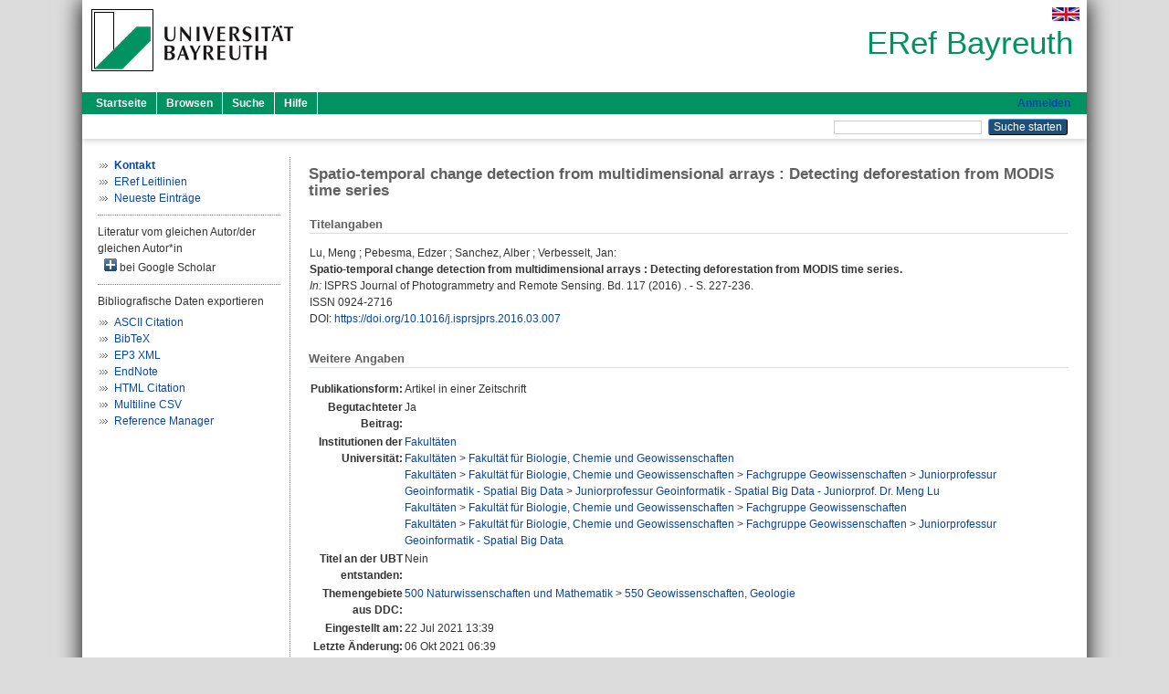

--- FILE ---
content_type: text/html; charset=utf-8
request_url: https://eref.uni-bayreuth.de/id/eprint/66629/
body_size: 4293
content:
<!DOCTYPE html PUBLIC "-//W3C//DTD XHTML 1.0 Transitional//EN" "http://www.w3.org/TR/xhtml1/DTD/xhtml1-transitional.dtd">
<html xmlns="http://www.w3.org/1999/xhtml">
  <head>
    <meta http-equiv="X-UA-Compatible" content="IE=edge" />
    <title> Spatio-temporal change detection from multidimensional arrays : Detecting deforestation from MODIS time series  - ERef Bayreuth</title>
    <link rel="icon" href="/favicon.ico" type="image/x-icon" />
    <link rel="shortcut icon" href="/favicon.ico" type="image/x-icon" />
    <meta name="eprints.eprintid" content="66629" />
<meta name="eprints.rev_number" content="12" />
<meta name="eprints.eprint_status" content="archive" />
<meta name="eprints.userid" content="5089" />
<meta name="eprints.dir" content="disk0/00/06/66/29" />
<meta name="eprints.lastmod" content="2021-10-06 06:39:53" />
<meta name="eprints.status_changed" content="2021-07-22 13:39:28" />
<meta name="eprints.type" content="article" />
<meta name="eprints.metadata_visibility" content="show" />
<meta name="eprints.creators_name" content="Lu, Meng" />
<meta name="eprints.creators_name" content="Pebesma, Edzer" />
<meta name="eprints.creators_name" content="Sanchez, Alber" />
<meta name="eprints.creators_name" content="Verbesselt, Jan" />
<meta name="eprints.creators_gndid" content="1137643390" />
<meta name="eprints.title" content="Spatio-temporal change detection from multidimensional arrays : Detecting deforestation from MODIS time series" />
<meta name="eprints.language" content="eng" />
<meta name="eprints.subjects" content="DDC500550" />
<meta name="eprints.divisions" content="100000" />
<meta name="eprints.divisions" content="120000" />
<meta name="eprints.divisions" content="123121-100" />
<meta name="eprints.divisions" content="123000" />
<meta name="eprints.divisions" content="123121" />
<meta name="eprints.date" content="2016" />
<meta name="eprints.full_text_status" content="none" />
<meta name="eprints.publication" content="ISPRS Journal of Photogrammetry and Remote Sensing" />
<meta name="eprints.volume" content="117" />
<meta name="eprints.pagerange" content="227-236" />
<meta name="eprints.refereed" content="yes" />
<meta name="eprints.issn" content="0924-2716" />
<meta name="eprints.related_doi" content="doi:10.1016/j.isprsjprs.2016.03.007" />
<meta name="eprints.originate_ubt" content="no" />
<meta name="eprints.person_search" content="Lu Meng" />
<meta name="eprints.person_search" content="Pebesma Edzer" />
<meta name="eprints.person_search" content="Sanchez Alber" />
<meta name="eprints.person_search" content="Verbesselt Jan" />
<meta name="eprints.person_view_name" content="Lu, Meng" />
<meta name="eprints.person_view_name" content="Pebesma, Edzer" />
<meta name="eprints.person_view_name" content="Sanchez, Alber" />
<meta name="eprints.person_view_name" content="Verbesselt, Jan" />
<meta name="eprints.person_view_gndid" content="1137643390" />
<meta name="eprints.fp7_project" content="no" />
<meta name="eprints.fp7_type" content="info:eu-repo/semantics/article" />
<meta name="eprints.citation" content="  Lu, Meng ; Pebesma, Edzer ; Sanchez, Alber ; Verbesselt, Jan:    Spatio-temporal change detection from multidimensional arrays : Detecting deforestation from MODIS time series.        In: ISPRS Journal of Photogrammetry and Remote Sensing.  Bd. 117  (2016) .  - S. 227-236.  ISSN 0924-2716   DOI: https://doi.org/10.1016/j.isprsjprs.2016.03.007 &lt;https://doi.org/10.1016/j.isprsjprs.2016.03.007&gt;      " />
<link rel="schema.DC" href="http://purl.org/DC/elements/1.0/" />
<meta name="DC.relation" content="https://eref.uni-bayreuth.de/id/eprint/66629/" />
<meta name="DC.title" content="Spatio-temporal change detection from multidimensional arrays : Detecting deforestation from MODIS time series" />
<meta name="DC.creator" content="Lu, Meng" />
<meta name="DC.creator" content="Pebesma, Edzer" />
<meta name="DC.creator" content="Sanchez, Alber" />
<meta name="DC.creator" content="Verbesselt, Jan" />
<meta name="DC.subject" content="550 Geowissenschaften, Geologie" />
<meta name="DC.date" content="2016" />
<meta name="DC.type" content="Artikel in einer Zeitschrift" />
<meta name="DC.type" content="NonPeerReviewed" />
<meta name="DC.identifier" content="  Lu, Meng ; Pebesma, Edzer ; Sanchez, Alber ; Verbesselt, Jan:    Spatio-temporal change detection from multidimensional arrays : Detecting deforestation from MODIS time series.        In: ISPRS Journal of Photogrammetry and Remote Sensing.  Bd. 117  (2016) .  - S. 227-236.  ISSN 0924-2716   DOI: https://doi.org/10.1016/j.isprsjprs.2016.03.007 &lt;https://doi.org/10.1016/j.isprsjprs.2016.03.007&gt;      " />
<meta name="DC.language" content="eng" />
<link rel="alternate" href="https://eref.uni-bayreuth.de/cgi/export/eprint/66629/CSV/ubt_eref-eprint-66629.csv" type="text/csv; charset=utf-8" title="Multiline CSV" />
<link rel="alternate" href="https://eref.uni-bayreuth.de/cgi/export/eprint/66629/HTML/ubt_eref-eprint-66629.html" type="text/html; charset=utf-8" title="HTML Citation" />
<link rel="alternate" href="https://eref.uni-bayreuth.de/cgi/export/eprint/66629/EndNote/ubt_eref-eprint-66629.enw" type="text/plain; charset=utf-8" title="EndNote" />
<link rel="alternate" href="https://eref.uni-bayreuth.de/cgi/export/eprint/66629/RIS/ubt_eref-eprint-66629.ris" type="text/plain" title="Reference Manager" />
<link rel="alternate" href="https://eref.uni-bayreuth.de/cgi/export/eprint/66629/Text/ubt_eref-eprint-66629.txt" type="text/plain; charset=utf-8" title="ASCII Citation" />
<link rel="alternate" href="https://eref.uni-bayreuth.de/cgi/export/eprint/66629/XML/ubt_eref-eprint-66629.xml" type="application/vnd.eprints.data+xml; charset=utf-8" title="EP3 XML" />
<link rel="alternate" href="https://eref.uni-bayreuth.de/cgi/export/eprint/66629/BibTeX/ubt_eref-eprint-66629.bib" type="text/plain; charset=utf-8" title="BibTeX" />
<link rel="Top" href="https://eref.uni-bayreuth.de/" />
    <link rel="Sword" href="https://eref.uni-bayreuth.de/sword-app/servicedocument" />
    <link rel="SwordDeposit" href="https://eref.uni-bayreuth.de/id/contents" />
    <link rel="Search" type="text/html" href="https://eref.uni-bayreuth.de/cgi/search" />
    <link rel="Search" type="application/opensearchdescription+xml" href="https://eref.uni-bayreuth.de/cgi/opensearchdescription" title="ERef Bayreuth" />
    <script type="text/javascript">
// <![CDATA[
var eprints_http_root = "https://eref.uni-bayreuth.de";
var eprints_http_cgiroot = "https://eref.uni-bayreuth.de/cgi";
var eprints_oai_archive_id = "eref.uni-bayreuth.de";
var eprints_logged_in = false;
var eprints_logged_in_userid = 0; 
var eprints_logged_in_username = ""; 
var eprints_logged_in_usertype = ""; 
// ]]></script>
    <style type="text/css">.ep_logged_in { display: none }</style>
    <link rel="stylesheet" type="text/css" href="/style/auto-3.4.3.css" />
    <script type="text/javascript" src="/javascript/auto-3.4.3.js">
//padder
</script>
    <!--[if lte IE 6]>
        <link rel="stylesheet" type="text/css" href="/style/ie6.css" />
   <![endif]-->
    <meta name="Generator" content="EPrints 3.4.3" />
    <meta http-equiv="Content-Type" content="text/html; charset=UTF-8" />
    <meta http-equiv="Content-Language" content="de" />
    
  </head>
  <body>
    

    <div id="pageContainer" class="pageContainer">
     <div id="branding">
      <span id="logo">
       <div id="headerprint">
        <h2>ERef Bayreuth</h2>
       </div>
       <div id="header" class="ep_noprint">
        <a href="https://www.uni-bayreuth.de/" title="UBT-Homepage" tabindex="-1" target="_blank">
         <img src="/images/logo-university-of-bayreuth.png" id="ubtlogo" alt="Logo UBT" title="Homepage der UBT" />
        </a>
         <div id="ep_tm_languages"><a href="/cgi/set_lang?lang=en&amp;referrer=https%3A%2F%2Feref.uni-bayreuth.de%2Fid%2Feprint%2F66629%2F" title="English"><img src="/images/flags/en.png" align="top" border="0" alt="English" /></a></div>
        <div id="headerrechts">
         <a id="headerrechts" href="/" title="Startseite">
          <div id="headerrechtstext">ERef Bayreuth</div>
         </a>
        </div> <!-- headerrechts -->
       </div> <!-- header -->
       </span> <!-- logo -->
      </div> <!-- branding -->
       
      <div id="ep_tm_header" class="ep_noprint">
       <div class="ubt_tm_menu_top">
        <div class="ep_tm_menu_left">
         <ul class="ep_tm_menu">
          <li>
           <a href="/" title="
	 Startseite
	">
            
	 Startseite
	
           </a>
          </li>
          <li>
           <a href="/view/" title="
	 Browsen
	" menu="ep_tm_menu_browse">
            
	 Browsen
	
           </a>
            <ul id="ep_tm_menu_browse" style="display:none;">
	     <li>
              <a href="/view/person_gndid/">
               In den Einträgen blättern nach 
               Person (UBT)
              </a>
             </li>
             <li>
              <a href="/view/divisions/">
               In den Einträgen blättern nach 
               Institutionen der Universität Bayreuth
              </a>
             </li>
             <li>
              <a href="/view/projekt/">
               In den Einträgen blättern nach 
               Projekte
              </a>
             </li>
             <li>
              <a href="/view/series/">
               In den Einträgen blättern nach 
               Schriftenreihen
              </a>
             </li>
             <li>
              <a href="/view/journal/">
               In den Einträgen blättern nach 
               Zeitschriften
              </a>
             </li>
             <li>
              <a href="/view/type/">
               In den Einträgen blättern nach 
               Publikationsform
              </a>
             </li>
             <li>
              <a href="/view/year/">
               In den Einträgen blättern nach 
               Jahr
              </a>
             </li>
             <li>
              <a href="/view/subjects/">
               In den Einträgen blättern nach 
               Sachgebiete der DDC
              </a>
             </li>
            </ul>
          </li>
          <li>
           <a href="/cgi/search/advanced" title="
	 Suche
	">
            
	 Suche
	
           </a>
          </li>
          <li>
           <a href="/help/index.html" title="
         Hilfe
	">
            
         Hilfe
	
           </a>
          </li>
         </ul>
        </div> <!-- ep_tm_menu_left -->
        <div class="ep_tm_menu_right">
         
		<a id="loginButton" href="https://eref.uni-bayreuth.de/cgi/users/home">Anmelden</a>
	
        </div> <!-- ep_tm_menu_right -->
       </div> <!-- ep_tm_menu_top -->

       <div class="ep_tm_searchbar">
        <div>
         <ul class="ep_tm_key_tools" id="ep_tm_menu_tools" role="toolbar"></ul>
        </div>
        <div>
         <form method="get" accept-charset="utf-8" action="/cgi/search" role="search" aria-label="Publication simple search">
          <input class="ep_tm_searchbarbox" size="20" type="text" name="q" aria-labelledby="searchbutton" />
          <input class="ep_tm_searchbarbutton" value="Suche starten" type="submit" name="_action_search" id="searchbutton" />
          <input type="hidden" name="_action_search" value="Search" />
          <input type="hidden" name="_order" value="bytitle" />
          <input type="hidden" name="basic_srchtype" value="ALL" />
          <input type="hidden" name="_satisfyall" value="ALL" />
         </form>
        </div>
       	</div> <!-- ep_tm_searchbar -->
      </div> <!-- ep_tm_header -->

      <div id="ubt_main">
       <table class="ubt_main_table" cellpadding="0" cellspacing="0">
        <tr>
         <td id="ubt_main_left" class="ep_noprint" align="left" valign="top">
                <ul class="ubt_browseleft" style="margin-top:0;">
                        <li><a href="/contact.html"><strong>Kontakt</strong></a></li>
                        <li><a href="/leitlinien.html">ERef Leitlinien</a></li>
                        <li><a href="/cgi/latest">Neueste Einträge</a></li>
                </ul>
        <hr class="hr_dotted" />Literatur vom gleichen Autor/der gleichen Autor*in<div id="author_google" style="padding:2px 0 0 2px;" onClick="show_author ( 'google' )"><img id="author_google_image" alt="plus" title="plus" src="/images/plus.png" border="0" /> bei Google Scholar</div><div id="author_google_list" style="display:none"><ul style="margin: 0 0 0 25px;"><li><a href="http://scholar.google.com/scholar?as_q=&amp;as_sauthors=Lu%20Meng" target="google">Lu, Meng</a></li><li><a href="http://scholar.google.com/scholar?as_q=&amp;as_sauthors=Pebesma%20Edzer" target="google">Pebesma, Edzer</a></li><li><a href="http://scholar.google.com/scholar?as_q=&amp;as_sauthors=Sanchez%20Alber" target="google">Sanchez, Alber</a></li><li><a href="http://scholar.google.com/scholar?as_q=&amp;as_sauthors=Verbesselt%20Jan" target="google">Verbesselt, Jan</a></li></ul></div><hr class="hr_dotted" />Bibliografische Daten exportieren<ul id="render_export_links"><li><a href="https://eref.uni-bayreuth.de/cgi/export/eprint/66629/Text/ubt_eref-eprint-66629.txt">ASCII Citation</a></li><li><a href="https://eref.uni-bayreuth.de/cgi/export/eprint/66629/BibTeX/ubt_eref-eprint-66629.bib">BibTeX</a></li><li><a href="https://eref.uni-bayreuth.de/cgi/export/eprint/66629/XML/ubt_eref-eprint-66629.xml">EP3 XML</a></li><li><a href="https://eref.uni-bayreuth.de/cgi/export/eprint/66629/EndNote/ubt_eref-eprint-66629.enw">EndNote</a></li><li><a href="https://eref.uni-bayreuth.de/cgi/export/eprint/66629/HTML/ubt_eref-eprint-66629.html">HTML Citation</a></li><li><a href="https://eref.uni-bayreuth.de/cgi/export/eprint/66629/CSV/ubt_eref-eprint-66629.csv">Multiline CSV</a></li><li><a href="https://eref.uni-bayreuth.de/cgi/export/eprint/66629/RIS/ubt_eref-eprint-66629.ris">Reference Manager</a></li></ul></td>
         <td id="ubt_main_left_border" class="ep_noprint" align="left" valign="top"> </td>
         <td id="ubt_main_center" align="left" valign="top">
          <h1 class="ep_tm_pagetitle"> 

Spatio-temporal change detection from multidimensional arrays : Detecting deforestation from MODIS time series

 </h1>
          <div class="ep_summary_content"><div class="ep_summary_content_left"></div><div class="ep_summary_content_right"></div><div class="ep_summary_content_top"></div><div class="ep_summary_content_main">

  <div class="ep_block_small">
  <h2 class="ubt_ep_heading">
   Titelangaben
  </h2>
  <p style="margin-bottom: 1em">
    


    <span class="person_name">Lu, Meng</span> ; <span class="person_name">Pebesma, Edzer</span> ; <span class="person_name">Sanchez, Alber</span> ; <span class="person_name">Verbesselt, Jan</span>:<br />



<b>Spatio-temporal change detection from multidimensional arrays : Detecting deforestation from MODIS time series.</b>


  <br />



   
    
    <i>In:</i> ISPRS Journal of Photogrammetry and Remote Sensing.
      
      Bd. 117
      
      (2016)
      .
     - S. 227-236.
    
    <br />ISSN 0924-2716
    
    
      <br />DOI: <a href="https://doi.org/10.1016/j.isprsjprs.2016.03.007" target="_blank">https://doi.org/10.1016/j.isprsjprs.2016.03.007</a>
    
    
    
     <br />
  

  </p>
  </div>

  

    

    



  
  

  

  

   <h2 class="ubt_ep_heading">Weitere Angaben</h2>
  <table style="margin-bottom: 1em; margin-top: 1em;" cellpadding="3">
    <tr>
      <th align="right">Publikationsform:</th>
      <td>
        Artikel in einer Zeitschrift
        
        
        
        
      </td>
    </tr>
    
     
     
     
     
        <tr>
         <th align="right" valign="top">Begutachteter Beitrag:</th>
         <td valign="top">Ja</td>
        </tr>
     
     
     
     
     
     
        <tr>
         <th align="right" valign="top">Institutionen der Universität:</th>
         <td valign="top"><a href="https://eref.uni-bayreuth.de/view/divisions/100000.html">Fakultäten</a><br /><a href="https://eref.uni-bayreuth.de/view/divisions/100000.html">Fakultäten</a> &gt; <a href="https://eref.uni-bayreuth.de/view/divisions/120000.html">Fakultät für Biologie, Chemie und Geowissenschaften</a><br /><a href="https://eref.uni-bayreuth.de/view/divisions/100000.html">Fakultäten</a> &gt; <a href="https://eref.uni-bayreuth.de/view/divisions/120000.html">Fakultät für Biologie, Chemie und Geowissenschaften</a> &gt; <a href="https://eref.uni-bayreuth.de/view/divisions/123000.html">Fachgruppe Geowissenschaften</a> &gt; <a href="https://eref.uni-bayreuth.de/view/divisions/123121.html">Juniorprofessur Geoinformatik - Spatial Big Data</a> &gt; <a href="https://eref.uni-bayreuth.de/view/divisions/123121-100.html">Juniorprofessur Geoinformatik - Spatial Big Data - Juniorprof. Dr. Meng Lu</a><br /><a href="https://eref.uni-bayreuth.de/view/divisions/100000.html">Fakultäten</a> &gt; <a href="https://eref.uni-bayreuth.de/view/divisions/120000.html">Fakultät für Biologie, Chemie und Geowissenschaften</a> &gt; <a href="https://eref.uni-bayreuth.de/view/divisions/123000.html">Fachgruppe Geowissenschaften</a><br /><a href="https://eref.uni-bayreuth.de/view/divisions/100000.html">Fakultäten</a> &gt; <a href="https://eref.uni-bayreuth.de/view/divisions/120000.html">Fakultät für Biologie, Chemie und Geowissenschaften</a> &gt; <a href="https://eref.uni-bayreuth.de/view/divisions/123000.html">Fachgruppe Geowissenschaften</a> &gt; <a href="https://eref.uni-bayreuth.de/view/divisions/123121.html">Juniorprofessur Geoinformatik - Spatial Big Data</a></td>
        </tr>
     
     
        <tr>
         <th align="right" valign="top">Titel an der UBT entstanden:</th>
         <td valign="top">Nein</td>
        </tr>
     
     
        <tr>
         <th align="right" valign="top">Themengebiete aus DDC:</th>
         <td valign="top"><a href="https://eref.uni-bayreuth.de/view/subjects/DDC500.html">500 Naturwissenschaften und Mathematik</a> &gt; <a href="https://eref.uni-bayreuth.de/view/subjects/DDC500550.html">550 Geowissenschaften, Geologie</a></td>
        </tr>
     
     
     
        <tr>
         <th align="right" valign="top">Eingestellt am:</th>
         <td valign="top">22 Jul 2021 13:39</td>
        </tr>
     
     
        <tr>
         <th align="right" valign="top">Letzte Änderung:</th>
         <td valign="top">06 Okt 2021 06:39</td>
        </tr>
     
    
    
    <tr>
      <th align="right">URI:</th>
      <td valign="top"><a href="https://eref.uni-bayreuth.de/id/eprint/66629">https://eref.uni-bayreuth.de/id/eprint/66629</a></td>
    </tr>
  </table>

  
  



</div><div class="ep_summary_content_bottom"></div><div class="ep_summary_content_after"></div></div>
         </td>
        </tr>
       </table>
      </div> <!-- ubt_main -->

       <footer>
        <div id="footer" class="floatcon ep_noprint">
         <div id="right">
          <a rel="external" href="https://eprints.org/software/">
           <img alt="EPrints Logo" src="/images/eprintslogo.png" /><img alt="EPrints Flavour Logo" src="/images/flavour.png" style="width: 28px" />
          </a>
        </div>
        <div id="left">
         <a href="https://www.ub.uni-bayreuth.de" target="_blank">
	 Universitätsbibliothek Bayreuth
	</a> - 
	  95447 Bayreuth - Tel. 0921/553450
	 <br />
         <a href="https://eref.uni-bayreuth.de/contact.html" target="_blank">
	 Kontakt 
	</a> - <a href="https://eref.uni-bayreuth.de/impressum.html" target="_blank">
	 Impressum  
	</a> - <a href="https://www.uni-bayreuth.de/de/_service/datenschutzerklaerung/index.html" target="_blank">
	 Datenschutz
	</a>
        </div>
       </div>
      </footer>
    </div> <!-- wrapper -->
  </body>
</html>